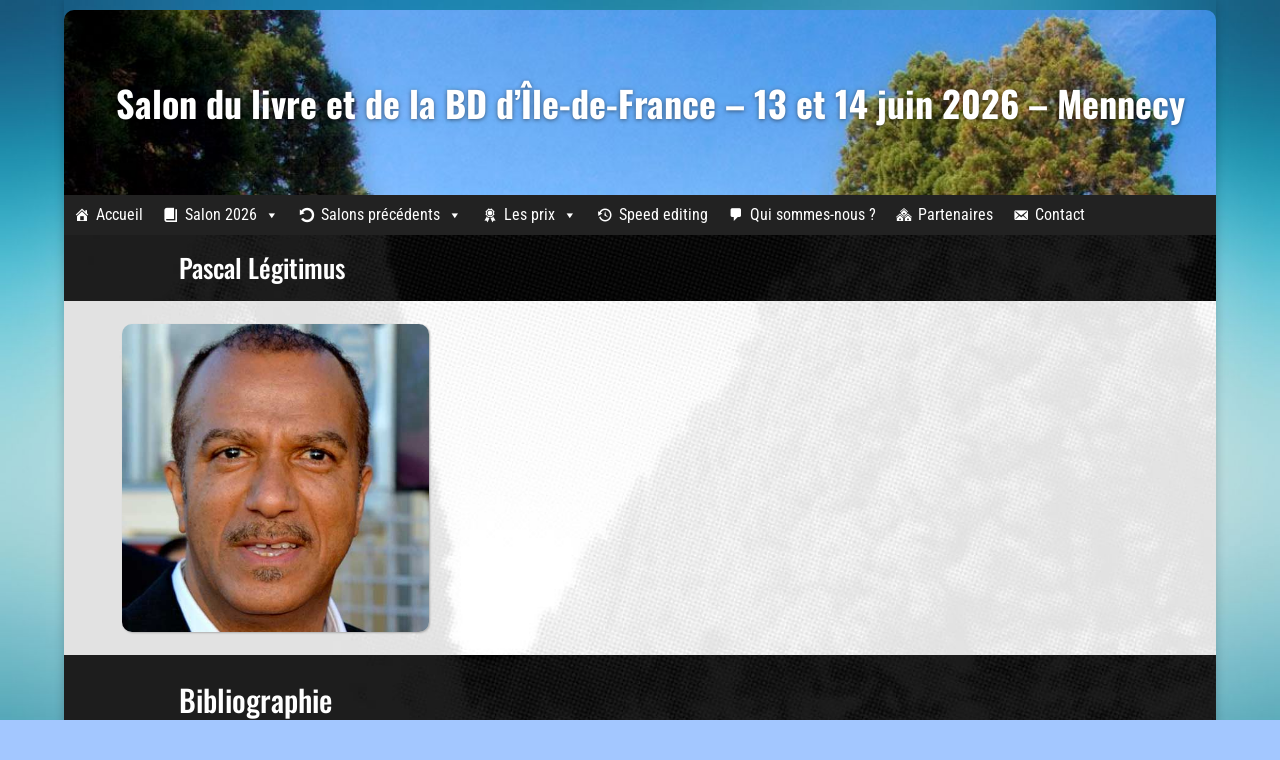

--- FILE ---
content_type: text/css
request_url: https://www.salondulivreidf.com/wp-content/themes/Little-Divi/style.css?ver=4.27.5
body_size: 2990
content:
/*
Theme Name: Little Divi
Theme URI: http://www.elegantthemes.com/gallery/divi/
Description: Thème enfant de Divi
Author: DavidB
Author URI: https://www.dbpro.fr
Version: 1.0.0
Template: Divi
Text Domain: little-divi
*/

@import url("../Divi/style.css");

.wp-color-result span:first-child {display: none;}

body {color: #3F3F3F !important;}
.et_pb_section {padding: 0 !important;}

#top-menu a {
    /*color: #141412 !important;*/
    font-size: 15px;
    line-height: 1;
    padding: 15px 20px;
}

#top-menu a:hover, #top-menu a:focus > a {background-color: #220e10;color: #fff !important;}
.et_header_style_centered #top-menu > li > a {padding-bottom: 10px !important;}

.et_header_style_centered.et_hide_primary_logo #main-header:not(.et-fixed-header) .logo_container, .et_header_style_centered.et_hide_fixed_logo #main-header.et-fixed-header .logo_container {
    height: 0px !important;
}

#top-menu li {padding-right: 0px !important;}
.divtitre { }
.invites_accueil .et_pb_blog_grid .column {width: 100% !important;}

.titlegene {
	font-family: 'Oswald', Helvetica, Arial, Lucida, sans-serif;
	font-size: 42px;
	color: #fff !important;
	text-align: center;
	text-shadow: 0 1px 4px rgba(0, 0, 0, 0.5);
	font-weight: bold;
	padding-top: 80px !important;
	padding-bottom: 80px !important;
	padding-left: 20px !important;
	/*width: 90%;
	max-width: 1200px;*/
	margin: 10px auto 0px !important;
	background-image: url('https://www.salondulivreidf.com/wp-content/uploads/2016/08/25331674.jpg');
	background-repeat: no-repeat;
	background-position: top center;
	background-attachment: fixed;
	border-radius: 10px 10px 0px 0px !important;
	box-shadow: 0 1px 0 rgba(0, 0, 0, 0.1);
}

.bando {
	color: #fff !important;
	display: block;
}

.slidepluspres, .invites_acc, .invites_accmobile, .invites_accueil, .invites_accueilmobile, .news_accueil {
	background-image: url('https://www.salondulivreidf.com/wp-content/uploads/2016/08/25331674nbsimili2.jpg');
	background-repeat: no-repeat;
	background-position: top center;
	background-attachment: fixed;
	padding-top: 0px !important;
	padding-bottom: 0px !important;
}

.container_news {margin-bottom: 0 !important;}

.invites_accueilmobile {display: none;}
.invites_accueil {display: block;}

.pres_acc, .inscr_acc {
	position:relative;
	background-color: rgba(107, 197, 215, 0.5);
	padding : 10px !important;
	border-radius: 10px 10px 10px 10px;
	box-shadow: 1px 1px 2px #ADADAD;
}

.inscr_acc:before {
	content: "";
	position: absolute;
	width: 100%;
	height: 100%;
	top: 0;
	left: 0;
	background: url(images/inscription2.jpg) center center;
	opacity: 0.1;
	/*z-index:-1;*/
	-webkit-background-size: cover;
  	-moz-background-size: cover;
  	-o-background-size: cover;
  	background-size: cover;
	}

.map_acc div, #map_ol3js_1 {border: 0px !important;}
.et_pb_slider, .pic_auteur img, .pres_auteur, .video_acc, .map_acc {border-radius: 10px 10px 10px 10px !important; box-shadow: 1px 1px 2px #ADADAD !important;}

.et_pb_video_box video, .et_pb_video, .videoarr, .et_pb_video .et_pb_video_overlay_hover, et_pb_video_overlay {
	box-shadow: 1px 1px 2px #ADADAD !important;
}

.titrinvit_acc {
	/* top right bottom left
    padding: 20px 0px 10px 60px !important;*/
	background-color: #404040;
	background-image: url('https://www.salondulivreidf.com/wp-content/uploads/2016/08/25331674nbsimili3.jpg');
	background-repeat: no-repeat;
	background-position: top center;
	background-attachment: fixed;
}

.titrinvit_acc h1 {
	font-size: 46px;
	font-weight: 300;
	text-shadow: 1px 1px 3px rgba(255, 255, 250, 0.5);
}

.titrinvit_acc .et_pb_fullwidth_header {
	padding: 0 !important;
}

.blog_acc .post-content {
	/*display: none;*/
}

.blog_acc h2 {
	margin-top: 0 !important;
	padding-bottom: 0 !important;
}

.nom_auteur .et_pb_module {
	/* top right bottom left */
    padding: 20px 0px 10px 0px !important;
	background-color: #404040;
	background-image: url('https://www.salondulivreidf.com/wp-content/uploads/2016/08/25331674nbsimili3.jpg');
	background-repeat: no-repeat;
	background-position: top center;
	background-attachment: fixed;
}

.nom_auteur h1 {
	color : #FFFFFF;
}

.pres_auteur {
	background-color: rgba(107, 197, 215, 0.5);
	padding : 20px !important;
	color: #1E213F !important;
}

.imgetbio_auteur {
	padding: 0 !important;
	background-image: url('https://www.salondulivreidf.com/wp-content/uploads/2016/08/25331674nbsimili2.jpg');
	background-repeat: no-repeat;
	background-position: top center;
	background-attachment: fixed;
}

.widget_auteur {
	border-radius: 10px 10px 10px 10px !important;
	box-shadow: 1px 1px 2px #ADADAD !important;
	background-color: rgba(107, 197, 215, 0.5);
	padding: 20px !important;
	color: #1E213F !important;
	margin-bottom: 10% !important;
}

.widget_auteur  ul li.same-category-post-item {line-height: 20px; margin: 0px !important; border-bottom: 0px !important;}

#customblog .et_pb_column.et_pb_column_1_4 {width: 100%;}

#customblog .et_pb_blog_grid .et_pb_post {
 float: left;
 margin-right: 1%;
 max-width: 19%;
 margin-bottom: 10px !important;
}

#customblog .et_pb_blog_grid .et_pb_post:nth-child(5n+1) {
 clear: both !important;
}

.divi-100-article-card .et_pb_blog_grid .article-card__title {
    margin: 0 !important;
    padding: 0 !important;
    color: #333 !important;
    font-size: 20px !important;
    font-weight: 400 !important;
}

.divi-100-article-card .et_pb_blog_grid .article-card__meta .article-card__comments {
  position: absolute;
  top: -24px;
  left: 0;
  background: #212121a3;
  padding: 5px 10px;
  color: #FFF;
  font-size: 14px;
  font-weight: 600;
  line-height: 1;
  text-transform: uppercase;
}

.divi-100-article-card .et_pb_blog_grid .article-card__comments:before {display:none;}

.article-card__excerpt {margin-top: 10px !important; height: 140px !important;}

/** Relatively position the logo **/
.et_header_style_left div.logo_container {
    position: relative;
    float: left;
    width: auto;
    height: auto;
    padding-top: 20px;
    padding-bottom: 20px;
}

/** On smaller screens, make sure the menu is on a new line below the logo */
#mega-menu-wrap-primary-menu {
    clear: both;
}

#mega-menu-wrap-primary-menu #mega-menu-primary-menu > li.mega-menu-item > a.mega-menu-link {
    font-size: 16px !important;
}

.titrinvit_acc p {
	font-size: 16px !important;
}

/*.invites_acc h3, .invites_accueil h3 {
	padding-bottom : 30px !important;
	padding-top : 10px !important;
}*/

.et_pb_post, #left-area {
	padding-bottom : 0 !important;
	margin-bottom : 0 !important;
}

.article-card {
	/*padding-bottom : 80px !important;*/
}

.et_pb_contact p input, .et_pb_contact p textarea {
	border-radius: 10px 10px 10px 10px !important;
	box-shadow: 1px 1px 2px #ADADAD !important;
	background-color: rgba(107, 197, 215, 0.5) !important;
	padding: 20px !important;
	color: #1E213F !important;
}

.sidl_slide .et_pb_container {
	min-height: 385px !important;
}

.et_pb_slide_description, .et_pb_slider_fullwidth_off .et_pb_slide_description {
	/* top right bottom left */
    padding: 8% 4% 8% 2% !important;
	text-shadow: 0 1px 4px rgba(0, 0, 0, 0.5);
}

.widget_search input#s, .widget_search input#searchsubmit {
    font-size: 13px;
}

/* Ajout au 06/12/2018 */
.form-submit {padding-bottom: 20px !important;}
.et_pb_fullwidth_header_scroll {display: none;}
.module_pers h4 {text-align:center; width: 100%;}

/* Ajout au 06/11/2019 */
.invithon h4 {padding-left: 5px;}
.widget_search.widget_auteur #searchsubmit {top: 3px !important; right: 1px !important; width: 75px !important;}
.widget_search.widget_auteur input#s, .widget_search input#searchsubmit {height: 20px !important;}
.widget_search.widget_auteur input#searchsubmit {padding: .2px !important;}
.widget_search.widget_auteur {padding: 10px !important;}

.facetwp-template {
	padding: 5px;
	width: 99%;
	display: grid;
	grid-template-columns: repeat(6, 1fr);
	grid-column-gap: 20px;
	grid-row-gap: 0px;
}
.facetwp-template h3.titleref a, .facetwp-template h3.titleref {
  font-size: 17px;
  transition: all 0.7s ease;
  letter-spacing: -0.5px;
  margin-top: 5px;
  }
.facetwp-template h3.titleref a:hover, .facetwp-template h3.titleref:hover {
  transform-origin: 50% 50% 0px;
  transform-style: flat;
  margin-left: 5px;
  }

.array_pres {font-family: 'Oswald',Helvetica,Arial,Lucida,sans-serif; color: #000000;}
.divgenre {
  margin-top: -29px;
  padding-left: 8px;
  background-color: #3b6377ba;
  height: 20px;
  width: 100%;
  z-index: 1;
  position: relative;
  border-radius: 0px 0px 10px 10px;
  box-shadow: 1px 1px 2px #adadad;
  color: #ffffff !important;
}

/*------------------------------------------------*/
/*---------------[RESPONSIVE LAYOUTS]-------------*/
/*------------------------------------------------*/

/** On wider screens, float the menu over to the right of the logo **/
@media only screen and (min-width: 980px) {
  .test {background-color:green; height: 10px; width: 100%;}

  #mega-menu-wrap-primary-menu {float: left; clear: none;}
  .blog_acc h2, .divi-100-article-card .et_pb_blog_grid .article-card__title {font-size: 15px !important;}
	.blog_acc p {font-size: 13px !important;}
	.divi-100-article-card .et_pb_blog_grid .article-card__content {padding: 15px 10px 10px 15px !important;}

}

@media only screen and (min-width: 981px) {
  .test {background-color:blue; height: 10px; width: 100%;}

  .titlegene {font-size: 36px;}

	/*.et_pb_column .et_pb_salvattore_content .column.size-1of4 {
	width: 23%!important;
	margin-right: 1%;
	margin-left: 1%;
	}

	.et_pb_column .et_pb_blog_grid .et_pb_salvattore_content[data-columns]::before {
	content: '4 .column.size-1of4'!important;
	}*/
}


/*-------------------[960px]------------------*/
@media only screen and (min-width: 981px) and (max-width: 1100px) {
  .test {background-color:maroon; height: 10px; width: 100%;}

	.titlegene {font-size: 30px;}

}

/*-------------------[768px]------------------*/
@media only screen and (max-width: 980px) {
  .test {background-color:red; height: 10px; width: 100%;}

	/*.invites_accueilmobile {display: block;}
	.invites_accueil {display: none;}*/
  .facetwp-template {grid-template-columns: repeat(3, 1fr);}
	.invites_accueilmobile .blog_acc .et_pb_post .article-card__content {padding: 10px 30px 10px !important;}
	.sidl_slide .et_pb_container {min-height: 285px !important;}
	div.logo_container {/* display: none; */}
	.titlegene {font-size: 26px;}
	.invites_acc h3, .invites_accueil h3 {font-size: 18px !important;}
}

@media screen and (max-width: 782px) {
  .test {background-color:yellow; height: 10px; width: 100%;}

	/*.invites_accueilmobile {display: block;}
	.invites_accueil {display: none;}*/
  .facetwp-template {grid-template-columns: repeat(3, 1fr);}
	.titlegene {font-size: 22px;}
}

/*-------------------[480px]------------------*/
@media only screen and (max-width: 767px) {
  .test {background-color:pink; height: 10px; width: 100%;}

	/*.invites_accueilmobile {display: block;}
	.invites_accueil {display: none;}*/
  .facetwp-template {grid-template-columns: repeat(2, 1fr);}
	.sidl_slide .et_pb_container {min-height: 185px !important;}

  .titlegene {
  	padding-top: 40px !important;
  	padding-bottom: 40px !important;
  	padding-left: 20px !important;
    padding-right: 20px !important;
}

.titrinvit_acc h1 {font-size: 34px;}
#mobile_menu1 li a, .et_mobile_menu li a {color: #1e213f !important;}

/*-------------------[320px]------------------*/
@media only screen and (max-width: 479px) {
  .test {background-color:grey; height: 10px; width: 100%;}

	/*.invites_accueilmobile {display: block;}
	.invites_accueil {display: none;}*/

  .facetwp-template {grid-template-columns: repeat(1, 1fr);}

	/** Uncomment this if you want to hide the theme logo completely **/
	div.logo_container {
		/* display: none; */
	}

	/** Display secondary menu on mobiles **/
	/*#top-header #et-secondary-nav,
	#top-header #et-secondary-menu,
	#top-header {
		display: inline-block !important;
	}*/
}


--- FILE ---
content_type: text/plain
request_url: https://www.google-analytics.com/j/collect?v=1&_v=j102&a=51837447&t=pageview&_s=1&dl=https%3A%2F%2Fwww.salondulivreidf.com%2Finvites2022%2Flegitimus-pascal%2F&ul=en-us%40posix&dt=Pascal%20L%C3%A9gitimus%20%7C%20Salon%20du%20livre%20et%20de%20la%20BD%20d%27%C3%8Ele-de-France&sr=1280x720&vp=1280x720&_u=IEBAAEABAAAAACAAI~&jid=964799427&gjid=390402139&cid=1537268420.1769106167&tid=UA-84874844-1&_gid=1543249361.1769106167&_r=1&_slc=1&z=2111965209
body_size: -287
content:
2,cG-XKDQQNHH40

--- FILE ---
content_type: application/javascript
request_url: https://www.salondulivreidf.com/wp-content/themes/Little-Divi/js/gridify-master/dist/gridify.min.js
body_size: 1303
content:
!function(n){var i={};function r(e){if(i[e])return i[e].exports;var t=i[e]={i:e,l:!1,exports:{}};return n[e].call(t.exports,t,t.exports,r),t.l=!0,t.exports}r.m=n,r.c=i,r.d=function(e,t,n){r.o(e,t)||Object.defineProperty(e,t,{enumerable:!0,get:n})},r.r=function(e){"undefined"!=typeof Symbol&&Symbol.toStringTag&&Object.defineProperty(e,Symbol.toStringTag,{value:"Module"}),Object.defineProperty(e,"__esModule",{value:!0})},r.t=function(t,e){if(1&e&&(t=r(t)),8&e)return t;if(4&e&&"object"==typeof t&&t&&t.__esModule)return t;var n=Object.create(null);if(r.r(n),Object.defineProperty(n,"default",{enumerable:!0,value:t}),2&e&&"string"!=typeof t)for(var i in t)r.d(n,i,function(e){return t[e]}.bind(null,i));return n},r.n=function(e){var t=e&&e.__esModule?function(){return e.default}:function(){return e};return r.d(t,"a",t),t},r.o=function(e,t){return Object.prototype.hasOwnProperty.call(e,t)},r.p="",r(r.s=0)}([function(e,t,n){"use strict";n.r(t);function s(e){return e.slice(1,e.length)}function o(e){e.parentNode.removeChild(e)}function i(e,t){var n=new Event(e);t.dispatchEvent(n)}var r={INIT:"gridify:init",RESIZED:"gridify:resized"};function u(e,t){if(!(e instanceof t))throw new TypeError("Cannot call a class as a function")}function l(e,t){for(var n=0;n<t.length;n++){var i=t[n];i.enumerable=i.enumerable||!1,i.configurable=!0,"value"in i&&(i.writable=!0),Object.defineProperty(e,i.key,i)}}function a(e,t,n){return t&&l(e.prototype,t),n&&l(e,n),e}window.Gridify=function(){"use strict";var e=function(){function t(e){u(this,t);this.options=Object.assign(t.defaults,e);this.container=document.querySelector(this.options.containerSelector);this.items=this.container.querySelectorAll(this.options.itemSelector);this.elementsData=[];this.columns=[];this.columnsNumber=this._getColumnsNumber();this._init()}a(t,[{key:"_getColumns",value:function e(){return this.container.querySelectorAll(this.options.columnSelector)}},{key:"_getFirstColumn",value:function e(){return this._getColumns()[0]}},{key:"_getColumnsNumber",value:function e(){var t=false;if(this._getColumns().length===0){t=true;var n=document.createElement("div");n.classList.add(s(this.options.columnSelector));this.container.appendChild(n)}var i=this._getFirstColumn().offsetWidth;var r=this.container.offsetWidth;if(t){this._getColumns().forEach(function(e){return o(e)})}return Math.round(r/i)}},{key:"_recordAndRemove",value:function e(){var n=this;this.items.forEach(function(e,t){n.elementsData.push({content:e.outerHTML,column:t%n.columnsNumber});o(e)})}},{key:"_setColumnsPosition",value:function e(){for(var t in this.elementsData){this.elementsData[t].column=t%this.columnsNumber}}},{key:"_appendHtml",value:function e(t,n){var i=document.createElement("div");i.innerHTML=n;while(i.children.length>0){t.appendChild(i.children[0])}}},{key:"_draw",value:function e(){for(var t=0;t<this.columnsNumber;t++){var n=document.createElement("div");n.classList.add(s(this.options.columnSelector));this.container.appendChild(n)}for(var i in this.elementsData){var r=this.elementsData[i].content!==undefined?this.elementsData[i].content:"";var o=i%this.columnsNumber;var u=this.container.querySelectorAll(this.options.columnSelector)[o];this._appendHtml(u,r)}}},{key:"_resize",value:function e(){if(this.columnsNumber!==this._getColumnsNumber()){this.columnsNumber=this._getColumnsNumber();this._setColumnsPosition();this._draw();i(r.RESIZED,this.container)}}},{key:"_init",value:function e(){var t=this;var n=function e(){i(r.INIT,t.container);t.columnsNumber=t._getColumnsNumber();t._recordAndRemove();t._draw()};window.addEventListener("DOMContentLoaded",n,false);if(this.options.resizable){window.addEventListener("resize",this._resize.bind(this),false)}}}]);return t}();return e.defaults={containerSelector:".grid",itemSelector:".grid--item",columnSelector:".grid--column",resizable:!0},e}()}]);